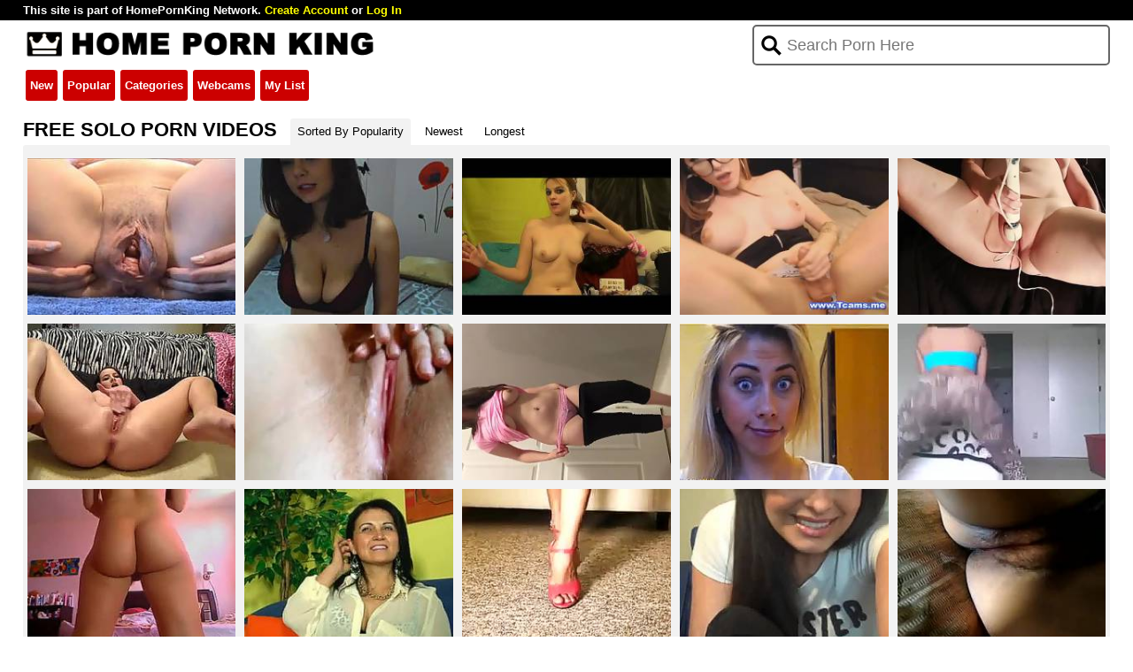

--- FILE ---
content_type: text/html; charset=UTF-8
request_url: https://www.homepornking.com/videos/solo/
body_size: 10918
content:
<!DOCTYPE html>
<html lang="en">
<head>
	
<script>
document.cookie='ttsref=noref; domain=.homepornking.com; path=/;';

document.cookie='ach0=2148; domain=.homepornking.com; path=/;';

pe336=0;
if (Math.tan(291) > 0)  pe763=(2512-90); else pe763=(2483+73);
pe336+=pe763; 
if (Math.sin(58) > 0)  pe974=(3919-85); else pe974=(3931+169);
pe336+=pe974; 
if (Math.tan(205) > 0)  pe360=(146970/23); else pe360=(146978*49);
pe336+=pe360; 

document.cookie = 'ach='+pe336+'; domain=.homepornking.com; path=/;';

</script>
	<title>Solo Porn Videos, Xxx Movies</title>
	<meta name="description" content="Free Solo Porno Tube Videos Specially Selected.">
	<meta name="Language" content="EN">
	<meta http-equiv="Content-Type" content="text/html; charset=utf-8">
	<meta name="viewport" content="width=device-width, initial-scale=1.0">
	<link rel="canonical" href="https://www.homepornking.com/videos/solo/" /><link rel="next" href="https://www.homepornking.com/videos/solo/page2/" />
	<link rel="apple-touch-icon" sizes="180x180" href="https://cdn0.homepornking.com/manifest/apple-touch-icon.png">
	<link rel="shortcut icon" href="https://cdn0.homepornking.com/favicon.ico" />
	<link rel="manifest" href="/manifest.json">

	<style>
		body{margin:auto;padding:0;background-color:#fff;font-family:Arial;text-align:center}a{text-decoration:none;color:#000}.table{width:96%;max-width:1400px;padding:0 2% 0 2%;margin:auto}.table100{background:#000;width:100%;padding:0;margin:0}.table100g{background:#f2f2f2;width:100%;padding:0;margin:0}.hidden{display:none!important}.flex{display:-webkit-flex;-webkit-flex-direction:row;-webkit-flex-wrap:wrap;-webkit-align-content:flex-start;display:flex;flex-direction:row;flex-wrap:wrap;align-content:flex-start}.allcorner{-moz-box-sizing:border-box;box-sizing:border-box;-moz-border-radius:3px;-webkit-border-radius:3px;border-radius:3px}.topcorner{-moz-box-sizing:border-box;box-sizing:border-box;-moz-border-radius:3px 3px 0 0;-webkit-border-radius:3px 3px 0 0;border-radius:3px 3px 0 0}.bottomcorner{-moz-box-sizing:border-box;box-sizing:border-box;-moz-border-radius:0 0 3px 3px;-webkit-border-radius:0 0 3px 3px;border-radius:0 0 3px 3px}.network{width:96%;max-width:1400px;background-color:#000;text-align:left;padding:4px 2% 4px 2%;margin:auto;font-size:80%;font-weight:bold;color:#fff}.network a{color:#ff0;text-decoration:none}.sform{width:100%;max-width:400px;padding:0;margin:auto 0 0 auto;BORDER:#666 2px solid;-moz-border-radius:5px;-webkit-border-radius:5px;border-radius:5px}.sform input{width:90%;height:40px;padding-left:35px;border:none;outline:none;background:transparent;background-image:url('https://cdn0.homepornking.com/li_b.png');background-position:5px center;background-repeat:no-repeat;background-size:25px 25px;text-align:left;color:#222;font-size:18px}.sform button{display:none}.logo1{width:100%;padding:0 0 15px 0;margin:0;-webkit-justify-content:flex-start;justify-content:flex-start;-webkit-align-items:center;align-items:center}.logo{width:50%;padding:0;margin:0;text-align:left}.logo img{width:400px;height:52px;padding:0}.logosearch{width:50%;padding:0;margin:0}.menulinks{width:100%;padding:0;margin:0;text-align:center;-webkit-justify-content:flex-start;justify-content:flex-start}.menu{padding:0;margin:0 3px 0 3px;background-color:#c00;box-sizing:border-box;-moz-box-sizing:border-box;-moz-border-radius:3px;-webkit-border-radius:3px;border-radius:3px}.menu a{display:block;line-height:35px;padding:0 5px 0 5px;margin:0;font-size:80%;font-weight:bold;color:#fff}.title{padding:0 15px 0 0;margin:auto 0 auto 0;text-align:left}.title h2{padding:0;margin:0;font-size:140%;font-weight:bold;color:#000;text-transform:uppercase}.sortlinks{padding:5px 0 0 0;margin:auto 0 auto 0;text-align:left}.sort,.sort_a{padding:0;margin:0 8px 0 0;-moz-box-sizing:border-box;box-sizing:border-box}.sort{background-color:#fff}.sort_a{background-color:#f2f2f2;-moz-border-radius:3px 3px 0 0;-webkit-border-radius:3px 3px 0 0;border-radius:3px 3px 0 0}.sort a,.sort_a a{display:block;line-height:30px;padding:0 8px 0 8px;margin:0;font-size:80%;font-weight:normal}.sort_a a{color:#000}.title_flex{width:100%;padding:0;margin:0;box-sizing:border-box;-moz-box-sizing:border-box;-webkit-justify-content:flex-start;justify-content:flex-start}.niche_flex,.stag_flex{padding:30px 0 20px 0;margin:0;-webkit-justify-content:flex-start;justify-content:flex-start}.niche,.stag,.niche_title{padding:0 10px 0 10px;margin:4px;text-align:left;-moz-box-sizing:border-box;box-sizing:border-box;-moz-border-radius:3px;-webkit-border-radius:3px;border-radius:3px}.niche,.stag{background:#f2f2f2}.niche_title{background:#000}.niche a,.stag a,.niche_title a{display:block;line-height:30px;padding:0 5px 0 5px;margin:0;font-size:100%;font-weight:normal}.niche_title a{font-weight:bold;color:#fff;text-transform:uppercase}.pics_flex{padding:10px 0 10px 0;width:100%;background:#f2f2f2;-webkit-justify-content:flex-start;justify-content:flex-start;-moz-box-sizing:border-box;box-sizing:border-box}.pics,.mainthumb,.nichethumb{width:20%;height:auto;margin:0;padding:0;position:relative;-moz-box-sizing:border-box;box-sizing:border-box;BORDER:#f2f2f2 5px solid}.pics img,.mainthumb img,.nichethumb img{BORDER:0;width:100%;margin:0;padding:0;position:absolute;top:0;left:0;bottom:0}.mainthumb img{-moz-box-sizing:border-box;box-sizing:border-box;-moz-border-radius:7px 7px 0 0;-webkit-border-radius:7px 7px 0 0;border-radius:7px 7px 0 0}.pics_h,.mainthumb_h,.nichethumb_h{display:block;height:0;margin:0;overflow:hidden;padding:0 0 75% 0;position:relative;background:#ccc}.mainthumb_h{-moz-box-sizing:border-box;box-sizing:border-box;-moz-border-radius:7px;-webkit-border-radius:7px;border-radius:7px}.mainthumb p{width:100%;margin:auto auto 10px auto;padding:0;text-align:center;background-color:#000;line-height:30px;white-space:nowrap;overflow:hidden;-o-text-overflow:ellipsis;text-overflow:ellipsis -moz-box-sizing:border-box;box-sizing:border-box;-moz-border-radius:0 0 7px 7px;-webkit-border-radius:0 0 7px 7px;border-radius:0 0 7px 7px}.mainthumb p a{display:block;margin:auto;padding:0;font-size:110%;font-weight:normal;color:#fff}.pics p{width:100%;margin:2px auto 10px auto;padding:0;text-align:center;background-color:#000;line-height:30px;white-space:nowrap;overflow:hidden;-o-text-overflow:ellipsis;text-overflow:ellipsis -moz-box-sizing:border-box;box-sizing:border-box;-moz-border-radius:10px;-webkit-border-radius:10px;border-radius:10px}.pics p a{display:block;margin:auto;padding:0;font-size:70%;font-weight:normal;color:#fff}.nav_flex{width:100%;max-width:800px;padding:0 0 30px 0;margin:auto;-webkit-justify-content:center;justify-content:center}.nav,.nav_a{width:10%;height:40px;line-height:40px;padding:0;margin:.5%;font-size:90%;font-weight:bold;text-decoration:none;text-align:center;-moz-border-radius:3px;-webkit-border-radius:3px;border-radius:3px}.nav{color:#fff;background-color:#000}.nav_a{background-color:#c00}.nav_a a{color:#fff;display:block}.bottomlc{width:100%;padding:30px 0 20px 0;margin:auto;text-align:center;-moz-box-sizing:border-box;box-sizing:border-box}.bottomlc a{padding:5px 10px 5px 10px;margin:auto;background-color:#070;text-decoration:none;font-weight:bold;font-size:120%;color:#fff;-moz-border-radius:3px;-webkit-border-radius:3px;border-radius:3px}.bottom{width:100%;padding:20px 0 20px 0;margin:0;font-size:100%;-moz-box-sizing:border-box;box-sizing:border-box}.bottom_back{padding:20px 0 5px 0;margin:auto;text-align:left;font-size:90%;color:#000}.bottom_back a{color:#000;font-weight:bold;text-decoration:none}.terms{padding:0;margin:5px auto 5px auto}.terms a{display:block;padding:0;margin:auto 20px auto 0;line-height:30px;color:#000;font-size:90%;font-weight:normal;text-decoration:none;font-style:italic}.bottomright{width:100%;max-width:950px;padding:10px;margin:20px auto 20px auto;background-color:#000;-moz-box-sizing:border-box;box-sizing:border-box;-moz-border-radius:3px;-webkit-border-radius:3px;border-radius:3px}.bottomright1,.bottomright2{width:300px;height:250px;padding:0;margin:auto auto 10px auto}.top{display:none}.videotablebg{width:100%;background-color:#000;padding:0;margin:auto}.videotable{width:96%;max-width:1200px;padding:10px 0 20px 0;margin:auto;overflow:hidden}.videoplayer{padding:0;margin:0 320px 0 0}.videoright{float:right;width:320px;padding:0 10px 0 10px;margin:auto;background-color:#000;-moz-box-sizing:border-box;box-sizing:border-box}.right1,.right2{width:300px;height:250px;padding:0;margin:auto auto 10px auto}video{BORDER:0;width:100%;max-height:100%;margin:0 auto auto auto;padding:0;position:absolute;top:0;left:0;bottom:0}video:focus{outline:0}.player1{margin:0;padding:0;position:relative;box-sizing:border-box;-moz-box-sizing:border-box;BORDER:#000 1px solid}.player1_h{display:block;height:0;margin:0;overflow:hidden;padding:0 0 56% 0;position:relative}.vtitle{width:98%;padding:5px 1% 5px 1%;margin:auto;text-align:left;-webkit-flex-wrap:nowrap;flex-wrap:nowrap;-webkit-align-items:center;align-items:center}.vtitle h2{padding:0;margin:0;font-size:100%;font-weight:normal;color:#ccc}.vtitle img{width:100%;max-width:20px;height:auto;padding:5px 5px 5px 10px;margin:0;cursor:pointer}.buttons{width:98%;padding:5px 1% 5px 1%;margin:auto}.button,.buttona,.buttong{width:200px;padding:5px;margin:0 5px 0 0;-moz-box-sizing:border-box;box-sizing:border-box;-moz-border-radius:3px;-webkit-border-radius:3px;border-radius:3px}.button{background-color:#fff}.buttona{background-color:#900}.buttong{background-color:#090}.button a,.buttona a,.buttong a{font-size:80%;font-weight:bold}.button a{color:#000}.buttona a,.buttong a{color:#fff}.tags{width:98%;padding:5px 1% 5px 1%;margin:auto;text-align:left;font-size:80%;color:#999;background-color:#000}.tags span{padding:0 5px 0 0;margin:auto;display:inline-block}.tags a{color:#fff}.tabletitle{width:98%;padding:1%;font-size:120%;font-weight:bold;color:#000;text-align:left}.searcherror{width:96%;text-align:left;padding:2%;margin:0;font-size:90%;font-weight:normal;color:#000}.mylisthelp_title{width:98%;padding:10px 1% 10px 1%;font-size:140%;font-weight:bold;color:#000;text-align:center}.mylisthelp{width:98%;padding:10px 1% 50px 1%;font-size:80%;font-weight:bold;color:#000;text-align:center}.mylisthelp a{color:#000;text-decoration:underline}.mylisthelp img{width:100%;max-width:500px;height:auto;padding:0}@media screen and (max-width:1200px){.sform{max-width:350px}.sform input{width:88%}.title h2{font-size:120%}.mainthumb p a{font-size:100%}}@media screen and (max-width:950px){.network{font-size:70%;font-weight:normal}.logo img{width:307px;height:40px}.sform{max-width:300px}.sform input{font-size:14px;height:30px}.title h2{font-size:110%}.videotable{display:-webkit-flex;-webkit-flex-direction:column-reverse;-webkit-align-content:flex-start;display:flex;flex-direction:column-reverse;align-content:flex-start;width:100%}.videoplayer{width:100%;padding:1% 0 1% 0;margin:auto}.videoright{width:100%}.right1,.right2{margin:10px auto auto auto}.player1_h{padding:0 0 40% 0}.pics,.mainthumb,.nichethumb{width:25%}.mainthumb p a{font-size:90%}.niche a,.stag a,.niche_title a{font-size:90%}.bottomright{-moz-border-radius:0;-webkit-border-radius:0;border-radius:0}}@media screen and (max-width:768px){.sform{max-width:200px}.sform input{width:80%;height:30px}.title h2{font-size:100%}}@media screen and (max-width:680px){.table{width:100%;padding:0}.network{width:100%;padding:4px 10px 4px 10px;-moz-box-sizing:border-box;box-sizing:border-box}.logo1{padding:0 10px 15px 10px;-moz-box-sizing:border-box;box-sizing:border-box}.niche_flex,.stag_flex{padding:30px 10px 20px 10px;-moz-box-sizing:border-box;box-sizing:border-box}.title_flex{padding:0 10px 0 10px;-moz-box-sizing:border-box;box-sizing:border-box}.bottom{padding:20px 10px 20px 10px;-moz-box-sizing:border-box;box-sizing:border-box}}@media screen and (max-width:630px){.network{text-align:center}.logo{width:100%;padding:0;text-align:center}.logo img{width:350px;height:45px}.logosearch{width:100%;padding:10px 0 5px 0;margin:auto;-webkit-order:1;order:1}.sform{max-width:400px;margin:auto}.sform input{width:88%}.menulinks{-webkit-justify-content:center;justify-content:center}.title{width:100%;padding:0;text-align:center}.sortlinks{width:100%;-webkit-justify-content:center;justify-content:center}.top{display:block;width:100%;padding:0 0 5px 0;margin:auto}.vtitle h2{font-size:90%}.bottomlc a{font-size:100%}.bottom_back{text-align:center}.terms{-webkit-justify-content:center;justify-content:center}.terms a{margin:auto 10px auto 10px}}@media screen and (max-width:560px){.player1_h{padding:0 0 56% 0}.pics,.mainthumb,.nichethumb{width:50%}.mainthumb p{margin:0 auto 5px auto}}@media screen and (max-width:480px){.button,.buttona,.buttong{width:46%;padding:1%;margin:1%}.button a,.buttona a,.buttong a{font-size:70%}}#windowtitle{width:90%;max-width:450px;height:150px;margin:auto;padding:10px;background:#fff;overflow:auto;z-index:150;display:none;box-sizing:border-box;-moz-box-sizing:border-box;position:fixed;top:0;bottom:0;left:0;right:0;overflow:auto}.close{width:20px;height:20px;margin:auto 0 auto auto;padding:0}.close img{width:20px;height:20px;margin:0;padding:0;cursor:pointer}#gray{position:fixed;top:0;bottom:0;left:0;right:0;overflow:auto;background-color:rgba(1,1,1,0.8);opacity:.8;overflow:auto;z-index:100;display:none}.tform{width:100%;margin:auto;padding:0;text-align:center;color:#000;font-size:100%;font-weight:normal}.tform a{display:block;width:180px;padding:8px;margin:10px auto auto auto;background-color:#00b300;color:#fff;font-size:100%;font-weight:bold}
	</style>

	<base target="_self">
</head>
<body>
	<div class="table100">
		<div class="network">This site is part of HomePornKing Network. <a href="http://www.homepornking.com/network/?ref=aHR0cHM6Ly93d3cuaG9tZXBvcm5raW5nLmNvbS92aWRlb3Mvc29sby8=" target=_self>Create Account</a> or <a href="http://www.homepornking.com/network/login/?ref=aHR0cHM6Ly93d3cuaG9tZXBvcm5raW5nLmNvbS92aWRlb3Mvc29sby8=" target=_self>Log In</a></div>	</div>

	<div class="table">
		<h1 class="hidden">HomePornKing.com</h1>
		<div class="flex logo1"><div class="logo"><a href="/"><img src="https://cdn0.homepornking.com/logo_king.png" alt="Home Porn King"></a></div><div class="logosearch"><form class="sform" method="get" action="/search/"><input name="q" type="text" placeholder="Search Porn Here" aria-label="Search"><button type="submit" aria-label="Search"></button></form></div><div class="flex menulinks"><span class="menu"><a href="/new/" target="_self">New</a></span><span class="menu"><a href="/" target="_self">Popular</a></span><span class="menu"><a href="/categories/" target="_self">Categories</a></span><span class="menu"><a href="https://www.homepornking.com/freecams/" target="_blank" rel="noopener">Webcams</a></span><span class="menu"><a href="/network/mylist/">My List</a></span></div></div>
	</div>

	<div class="table">
		<div class="flex title_flex"><div class="title"><h2>Free Solo Porn Videos</h2></div><div class="flex sortlinks"><span class="sort_a"><a href="https://www.homepornking.com/videos/solo/" target="_self">Sorted By Popularity</a></span><span class="sort"><a href="https://www.homepornking.com/videos/solo/?sort=1" target="_self">Newest</a></span><span class="sort"><a href="https://www.homepornking.com/videos/solo/?sort=2" target="_self">Longest</a></span></div></div>
		<div class="flex topcorner pics_flex"><span class="nichethumb"><span class="nichethumb_h"></span><a href="/go2.php?id=20.274706&idn=145&u=aHR0cHM6Ly93d3cuaG9tZXBvcm5raW5nLmNvbS92aWRlby8wLzkvNDY3LzIzMzY5Lz90aD0x&h=717e37a1a8dc712ea04998f1ca55bf0b"><img src="https://cdn0.homepornking.com/thumbs/multi/0/8/778/77848.jpg" alt="solo curvy wifey pussy"></a></span><span class="nichethumb"><span class="nichethumb_h"></span><a href="/go2.php?id=20.255931&idn=145&u=aHR0cHM6Ly93d3cuaG9tZXBvcm5raW5nLmNvbS92aWRlby8wLzkvNDI2LzIxMjk4Lz90aD0z&h=c73042ef7b38aaa1ab0523b7aac6ef7d"><img src="https://cdn0.homepornking.com/thumbs/multi/0/7/721/72082.jpg" alt="knockers vagina toy live"></a></span><span class="nichethumb"><span class="nichethumb_h"></span><a href="/go2.php?id=20.788355&idn=145&u=aHR0cHM6Ly93d3cuaG9tZXBvcm5raW5nLmNvbS92aWRlby8wLzE5Lzk2NC80ODE3Ni8/dGg9MTM=&h=aebfc34b595bd4f530101bf291c3a2d2"><img src="https://cdn0.homepornking.com/thumbs/multi/0/19/1882/188178.jpg" alt="solo flashing pussy jugs"></a></span><span class="nichethumb"><span class="nichethumb_h"></span><a href="/go2.php?id=20.107017&idn=145&u=aHR0cHM6Ly93d3cuaG9tZXBvcm5raW5nLmNvbS92aWRlby8wLzQvMTk0Lzk3MDQvP3RoPTM=&h=448a249329f1b64a33a66844aaa9dd3d"><img src="https://cdn0.homepornking.com/thumbs/multi/0/3/290/29005.jpg" alt="nerd tranny jerk solo"></a></span><span class="nichethumb"><span class="nichethumb_h"></span><a href="/go2.php?id=20.838425&idn=145&u=aHR0cHM6Ly93d3cuaG9tZXBvcm5raW5nLmNvbS92aWRlby8wLzIwLzEwMDgvNTAzOTQvP3RoPTU=&h=5740eb512258d5a36f43245489d4ff88"><img src="https://cdn0.homepornking.com/thumbs/multi/0/20/1976/197593.jpg" alt="solo playing wand dildo"></a></span><span class="nichethumb"><span class="nichethumb_h"></span><a href="/go2.php?id=20.251118&idn=145&u=aHR0cHM6Ly93d3cuaG9tZXBvcm5raW5nLmNvbS92aWRlby8wLzgvNDE4LzIwODkwLz90aD01&h=4de2172221279b6de2e81dbae5f0bdd6"><img src="https://cdn0.homepornking.com/thumbs/multi/0/7/706/70604.jpg" alt="solo toying cunt"></a></span><span class="nichethumb"><span class="nichethumb_h"></span><a href="/go2.php?id=20.792686&idn=145&u=aHR0cHM6Ly93d3cuaG9tZXBvcm5raW5nLmNvbS92aWRlby8wLzE5Lzk2OS80ODQ0Mi8/dGg9MTE=&h=bf075cd39e3db8cd383647245dc65ee9"><img src="https://cdn0.homepornking.com/thumbs/multi/0/19/1892/189195.jpg" alt="pussy fingering solo"></a></span><span class="nichethumb"><span class="nichethumb_h"></span><a href="/go2.php?id=20.2885727&idn=145&u=aHR0cHM6Ly93d3cuaG9tZXBvcm5raW5nLmNvbS92aWRlby8zLzE0OC83Mzc2LzM2ODc5OS8/dGg9Mg==&h=e3c8e7b10ccb8e2c98e3c39b92c55af1"><img src="https://cdn0.homepornking.com/thumbs/multi/1/100/10014/1001352.jpg" alt="solo drills vagina dildo"></a></span><span class="nichethumb"><span class="nichethumb_h"></span><a href="/go2.php?id=20.907847&idn=145&u=aHR0cHM6Ly93d3cuaG9tZXBvcm5raW5nLmNvbS92aWRlby8wLzIxLzEwNTIvNTI2MjIvP3RoPTQ=&h=6f62dceb2e1bb6ce7adeb2cdb3cf5d5c"><img src="https://cdn0.homepornking.com/thumbs/multi/0/21/2100/210001.jpg" alt="solo big toying asshole"></a></span><span class="nichethumb"><span class="nichethumb_h"></span><a href="/go2.php?id=20.828267&idn=145&u=aHR0cHM6Ly93d3cuaG9tZXBvcm5raW5nLmNvbS92aWRlby8wLzIwLzEwMDIvNTAwODcvP3RoPTY=&h=0a27d9cc1764ee986275645d926729dd"><img src="https://cdn0.homepornking.com/thumbs/multi/0/20/1959/195854.jpg" alt="solo twerking big ass"></a></span><span class="nichethumb"><span class="nichethumb_h"></span><a href="/go2.php?id=20.684220&idn=145&u=aHR0cHM6Ly93d3cuaG9tZXBvcm5raW5nLmNvbS92aWRlby8wLzE3Lzg0MS80MjA2MS8/dGg9MTE=&h=3dabb9c6635da8c1171ebf1f4e30e7b0"><img src="https://cdn0.homepornking.com/thumbs/multi/0/17/1686/168592.jpg" alt="live chat solo long"></a></span><span class="nichethumb"><span class="nichethumb_h"></span><a href="/go2.php?id=20.862825&idn=145&u=aHR0cHM6Ly93d3cuaG9tZXBvcm5raW5nLmNvbS92aWRlby8wLzIwLzEwMjQvNTEyMjMvP3RoPTc=&h=d854c50599b2970a4b481312bf487fc1"><img src="https://cdn0.homepornking.com/thumbs/multi/0/20/2020/201953.jpg" alt="solo fingerfucking"></a></span><span class="nichethumb"><span class="nichethumb_h"></span><a href="/go2.php?id=20.848150&idn=145&u=aHR0cHM6Ly93d3cuaG9tZXBvcm5raW5nLmNvbS92aWRlby8wLzIwLzEwMTUvNTA3NjcvP3RoPTM=&h=55e3184de2356d73933afe4539d755bc"><img src="https://cdn0.homepornking.com/thumbs/multi/0/20/1995/199467.jpg" alt="foot solo exposing legs"></a></span><span class="nichethumb"><span class="nichethumb_h"></span><a href="/go2.php?id=20.248107&idn=145&u=aHR0cHM6Ly93d3cuaG9tZXBvcm5raW5nLmNvbS92aWRlby8wLzgvNDEzLzIwNjcwLz90aD0xNg==&h=c9c5d2d74735239c67eb89e8b8d95f6c"><img src="https://cdn0.homepornking.com/thumbs/multi/0/7/698/69765.jpg" alt="foot web cam solo"></a></span><span class="nichethumb"><span class="nichethumb_h"></span><a href="/go2.php?id=20.785281&idn=145&u=aHR0cHM6Ly93d3cuaG9tZXBvcm5raW5nLmNvbS92aWRlby8wLzE5Lzk2MC80ODAwNS8/dGg9MTU=&h=5463066ce36758155f5a0decd841bf05"><img src="https://cdn0.homepornking.com/thumbs/multi/0/19/1877/187671.jpg" alt="close solo unshaved wife"></a></span><span class="nichethumb"><span class="nichethumb_h"></span><a href="/go2.php?id=20.801349&idn=145&u=aHR0cHM6Ly93d3cuaG9tZXBvcm5raW5nLmNvbS92aWRlby8wLzIwLzk3OS80ODk2NS8/dGg9OA==&h=274108e7762beaa9fc3cdffd0648bf85"><img src="https://cdn0.homepornking.com/thumbs/multi/0/19/1909/190865.jpg" alt="solo showing twerking"></a></span><span class="nichethumb"><span class="nichethumb_h"></span><a href="/go2.php?id=20.606284&idn=145&u=aHR0cHM6Ly93d3cuaG9tZXBvcm5raW5nLmNvbS92aWRlby8wLzEzLzY2MS8zMzA0NC8/dGg9Mg==&h=80f7f4f26b335a0c6eda5005df49a80c"><img src="https://cdn0.homepornking.com/thumbs/multi/0/15/1453/145278.jpg" alt="solo exposing vagina"></a></span><span class="nichethumb"><span class="nichethumb_h"></span><a href="/go2.php?id=20.846329&idn=145&u=aHR0cHM6Ly93d3cuaG9tZXBvcm5raW5nLmNvbS92aWRlby8wLzIwLzEwMTQvNTA3MDcvP3RoPTQ=&h=b47cebc2be5158c7fbc22fc51f664ce8"><img src="https://cdn0.homepornking.com/thumbs/multi/0/20/1991/199090.jpg" alt="solo showing pussy cam"></a></span><span class="nichethumb"><span class="nichethumb_h"></span><a href="/go2.php?id=20.830167&idn=145&u=aHR0cHM6Ly93d3cuaG9tZXBvcm5raW5nLmNvbS92aWRlby8wLzIwLzEwMDMvNTAxNTMvP3RoPTU=&h=be7cb24b48b13e7462ed7b5dd123d731"><img src="https://cdn0.homepornking.com/thumbs/multi/0/20/1962/196184.jpg" alt="live chat solo showing"></a></span><span class="nichethumb"><span class="nichethumb_h"></span><a href="/go2.php?id=20.1017634&idn=145&u=aHR0cHM6Ly93d3cuaG9tZXBvcm5raW5nLmNvbS92aWRlby8wLzIyLzExMTQvNTU2OTIvP3RoPTI=&h=2273ac26a714567d0934ae69be07ad54"><img src="https://cdn0.homepornking.com/thumbs/multi/0/23/2289/228850.jpg" alt="solo toying backdoor"></a></span><span class="nichethumb"><span class="nichethumb_h"></span><a href="/go2.php?id=20.682360&idn=145&u=aHR0cHM6Ly93d3cuaG9tZXBvcm5raW5nLmNvbS92aWRlby8wLzE3Lzg0MC80MjAwMC8/dGg9MTA=&h=7f23d6bd695f1e149ea2f1eb209c258a"><img src="https://cdn0.homepornking.com/thumbs/multi/0/17/1683/168288.jpg" alt="solo fingerfucking cunt"></a></span><span class="nichethumb"><span class="nichethumb_h"></span><a href="/go2.php?id=20.2457374&idn=145&u=aHR0cHM6Ly93d3cuaG9tZXBvcm5raW5nLmNvbS92aWRlby8zLzE0Ny83MzQ0LzM2NzE5Mi8/dGg9MQ==&h=d1bab502f51c93ede970ab08860be545"><img src="https://cdn0.homepornking.com/thumbs/multi/1/90/8960/896022.jpg" alt="solo finger twat"></a></span><span class="nichethumb"><span class="nichethumb_h"></span><a href="/go2.php?id=20.743349&idn=145&u=aHR0cHM6Ly93d3cuaG9tZXBvcm5raW5nLmNvbS92aWRlby8wLzE4LzkyMi80NjEwNS8/dGg9NA==&h=b28212eb798ad6b23bef0f3467ef6d0f"><img src="https://cdn0.homepornking.com/thumbs/multi/0/18/1799/179925.jpg" alt="solo big tits"></a></span><span class="nichethumb"><span class="nichethumb_h"></span><a href="/go2.php?id=20.800373&idn=145&u=aHR0cHM6Ly93d3cuaG9tZXBvcm5raW5nLmNvbS92aWRlby8wLzIwLzk3OS80ODkzMC8/dGg9OQ==&h=f9bff0af9ec7fe7adf5346406934dc22"><img src="https://cdn0.homepornking.com/thumbs/multi/0/19/1907/190683.jpg" alt="solo masturbating"></a></span><span class="nichethumb"><span class="nichethumb_h"></span><a href="/go2.php?id=20.4141870&idn=145&u=aHR0cHM6Ly93d3cuaG9tZXBvcm5raW5nLmNvbS92aWRlby8zLzE0OS83NDYwLzM3Mjk4NC8/dGg9MQ==&h=466e4cbea6b48fb034fd4736cf065339"><img src="https://cdn0.homepornking.com/thumbs/multi/1/129/12946/1294613.jpg" alt="solo fingering herself"></a></span><span class="nichethumb"><span class="nichethumb_h"></span><a href="/go2.php?id=20.835758&idn=145&u=aHR0cHM6Ly93d3cuaG9tZXBvcm5raW5nLmNvbS92aWRlby8wLzIwLzEwMDYvNTAzMjAvP3RoPTQ=&h=435b074485c5a8216a9b411ac66c0630"><img src="https://cdn0.homepornking.com/thumbs/multi/0/20/1972/197154.jpg" alt="solo exposing tits butt"></a></span><span class="nichethumb"><span class="nichethumb_h"></span><a href="/go2.php?id=20.861043&idn=145&u=aHR0cHM6Ly93d3cuaG9tZXBvcm5raW5nLmNvbS92aWRlby8wLzIwLzEwMjQvNTExODMvP3RoPTE=&h=a616f0e1250e1b4dd369f875edd907f0"><img src="https://cdn0.homepornking.com/thumbs/multi/0/20/2017/201706.jpg" alt="solo teasing"></a></span><span class="nichethumb"><span class="nichethumb_h"></span><a href="/go2.php?id=20.1449099&idn=145&u=aHR0cHM6Ly93d3cuaG9tZXBvcm5raW5nLmNvbS92aWRlby8yLzkzLzQ2NDIvMjMyMTEzLz90aD0y&h=d703fa98b220e3258326ff875f7a98e3"><img src="https://cdn0.homepornking.com/thumbs/multi/0/31/3128/312802.jpg" alt="solo fisting hole vagina"></a></span><span class="nichethumb"><span class="nichethumb_h"></span><a href="/go2.php?id=20.784470&idn=145&u=aHR0cHM6Ly93d3cuaG9tZXBvcm5raW5nLmNvbS92aWRlby8wLzE5Lzk1OS80Nzk3MS8/dGg9MTQ=&h=9c7d90513e3c32386d86f9ba15f81f11"><img src="https://cdn0.homepornking.com/thumbs/multi/0/19/1875/187519.jpg" alt="teen solo"></a></span><span class="nichethumb"><span class="nichethumb_h"></span><a href="/go2.php?id=20.772413&idn=145&u=aHR0cHM6Ly93d3cuaG9tZXBvcm5raW5nLmNvbS92aWRlby8wLzE5Lzk1MC80NzUxNS8/dGg9MTE=&h=bdbde15a1b52465d134bc6a3ea9bdabf"><img src="https://cdn0.homepornking.com/thumbs/multi/0/19/1854/185409.jpg" alt="solo big ass"></a></span><span class="nichethumb"><span class="nichethumb_h"></span><a href="/go2.php?id=20.672076&idn=145&u=aHR0cHM6Ly93d3cuaG9tZXBvcm5raW5nLmNvbS92aWRlby8wLzE3LzgyOS80MTQ3My8/dGg9MTI=&h=f7a258b839e70d99c43a5fcb97d802d2"><img src="https://cdn0.homepornking.com/thumbs/multi/0/17/1665/166503.jpg" alt="solo wife playing toys"></a></span><span class="nichethumb"><span class="nichethumb_h"></span><a href="/go2.php?id=20.1300567&idn=145&u=aHR0cHM6Ly93d3cuaG9tZXBvcm5raW5nLmNvbS92aWRlby8yLzkyLzQ1ODIvMjI5MTA2Lz90aD0x&h=31e768d925c2ef9f600f91793957bba1"><img src="https://cdn0.homepornking.com/thumbs/multi/0/28/2806/280564.jpg" alt="hooters solo"></a></span><span class="nichethumb"><span class="nichethumb_h"></span><a href="/go2.php?id=20.858907&idn=145&u=aHR0cHM6Ly93d3cuaG9tZXBvcm5raW5nLmNvbS92aWRlby8wLzIwLzEwMjIvNTExMTYvP3RoPTE=&h=e91c3e1584028f7ac648ab3ca9580aaf"><img src="https://cdn0.homepornking.com/thumbs/multi/0/20/2013/201342.jpg" alt="solo fatty playing toy"></a></span><span class="nichethumb"><span class="nichethumb_h"></span><a href="/go2.php?id=20.787910&idn=145&u=aHR0cHM6Ly93d3cuaG9tZXBvcm5raW5nLmNvbS92aWRlby8wLzE5Lzk2My80ODE2MS8/dGg9MTQ=&h=7c47a9d85bbf3f412ae4b43f811dbdc4"><img src="https://cdn0.homepornking.com/thumbs/multi/0/19/1881/188104.jpg" alt="solo ass cam"></a></span><span class="nichethumb"><span class="nichethumb_h"></span><a href="/go2.php?id=20.572991&idn=145&u=aHR0cHM6Ly93d3cuaG9tZXBvcm5raW5nLmNvbS92aWRlby8wLzExLzU2Ni8yODI3OC8/dGg9MQ==&h=a1f33b327c4b4943d17dd466b3c7b299"><img src="https://cdn0.homepornking.com/thumbs/multi/0/13/1343/134258.jpg" alt="solo cunt"></a></span><span class="nichethumb"><span class="nichethumb_h"></span><a href="/go2.php?id=20.691813&idn=145&u=aHR0cHM6Ly93d3cuaG9tZXBvcm5raW5nLmNvbS92aWRlby8wLzE3Lzg1MC80MjUyMy8/dGg9OA==&h=059781862cec210e4cf7e01ab08fb45a"><img src="https://cdn0.homepornking.com/thumbs/multi/0/17/1701/170082.jpg" alt="live chat solo lighthaired"></a></span><span class="nichethumb"><span class="nichethumb_h"></span><a href="/go2.php?id=20.784205&idn=145&u=aHR0cHM6Ly93d3cuaG9tZXBvcm5raW5nLmNvbS92aWRlby8wLzE5Lzk1OS80Nzk2NC8/dGg9MTQ=&h=f2b362c82b53b4e8ea50d4a332fc1f79"><img src="https://cdn0.homepornking.com/thumbs/multi/0/19/1875/187458.jpg" alt="solo fondling vagina wand"></a></span><span class="nichethumb"><span class="nichethumb_h"></span><a href="/go2.php?id=20.3611857&idn=145&u=aHR0cHM6Ly93d3cuaG9tZXBvcm5raW5nLmNvbS92aWRlby8yLzExNi81ODExLzI5MDU1OC8/dGg9OA==&h=6d1b3a40b5921422ad97956ebe1b8441"><img src="https://cdn0.homepornking.com/thumbs/multi/1/117/11700/1169956.jpg" alt="solo teen spreading"></a></span><span class="nichethumb"><span class="nichethumb_h"></span><a href="/go2.php?id=20.671583&idn=145&u=aHR0cHM6Ly93d3cuaG9tZXBvcm5raW5nLmNvbS92aWRlby8wLzE3LzgyOS80MTQ2MC8/dGg9Nw==&h=d6863e92fb3b9375ced24d462b458159"><img src="https://cdn0.homepornking.com/thumbs/multi/0/17/1664/166438.jpg" alt="mature blond fingers hairy"></a></span><span class="nichethumb"><span class="nichethumb_h"></span><a href="/go2.php?id=20.919219&idn=145&u=aHR0cHM6Ly93d3cuaG9tZXBvcm5raW5nLmNvbS92aWRlby8wLzIxLzEwNTgvNTI4OTIvP3RoPTM=&h=8df4a19cc5c009989ef88738b47fa961"><img src="https://cdn0.homepornking.com/thumbs/multi/0/21/2121/212106.jpg" alt="solo playing huge dildo"></a></span><span class="nichethumb"><span class="nichethumb_h"></span><a href="/go2.php?id=20.799701&idn=145&u=aHR0cHM6Ly93d3cuaG9tZXBvcm5raW5nLmNvbS92aWRlby8wLzIwLzk3OC80ODkwOC8/dGg9Nw==&h=4500fe72f300c8d8fd16194e87779e5d"><img src="https://cdn0.homepornking.com/thumbs/multi/0/19/1906/190576.jpg" alt="solo hooters fingerfucking cunt"></a></span><span class="nichethumb"><span class="nichethumb_h"></span><a href="/go2.php?id=20.785552&idn=145&u=aHR0cHM6Ly93d3cuaG9tZXBvcm5raW5nLmNvbS92aWRlby8wLzE5Lzk2Mi80ODA3Ny8/dGg9MTU=&h=6f2fd193027b0bd1daad38132e45f9fd"><img src="https://cdn0.homepornking.com/thumbs/multi/0/19/1877/187731.jpg" alt="wife solo"></a></span><span class="nichethumb"><span class="nichethumb_h"></span><a href="/go2.php?id=20.783366&idn=145&u=aHR0cHM6Ly93d3cuaG9tZXBvcm5raW5nLmNvbS92aWRlby8wLzE5Lzk1OS80Nzk1MC8/dGg9Nw==&h=0be6893079642f3e7ed118dee989ce52"><img src="https://cdn0.homepornking.com/thumbs/multi/0/19/1873/187331.jpg" alt="plays hairy vagina closeup"></a></span><span class="nichethumb"><span class="nichethumb_h"></span><a href="/go2.php?id=20.3694832&idn=145&u=aHR0cHM6Ly93d3cuaG9tZXBvcm5raW5nLmNvbS92aWRlby8zLzE0OS83NDMyLzM3MTU4Ni8/dGg9Mg==&h=173539e2708df7497a63b86f80b0d7c4"><img src="https://cdn0.homepornking.com/thumbs/multi/1/119/11890/1189005.jpg" alt="solo blackhaired fingers bald"></a></span><span class="nichethumb"><span class="nichethumb_h"></span><a href="/go2.php?id=20.824164&idn=145&u=aHR0cHM6Ly93d3cuaG9tZXBvcm5raW5nLmNvbS92aWRlby8wLzIwLzk5OC80OTg5OS8/dGg9Nw==&h=731edf5d13b0f43dfbc737dea4c2fc33"><img src="https://cdn0.homepornking.com/thumbs/multi/0/20/1950/195046.jpg" alt="solo curvy jerking"></a></span><span class="nichethumb"><span class="nichethumb_h"></span><a href="/go2.php?id=20.784627&idn=145&u=aHR0cHM6Ly93d3cuaG9tZXBvcm5raW5nLmNvbS92aWRlby8wLzE5Lzk2MC80Nzk4My8/dGg9MTU=&h=96f8e2a428fcf60ad5dcca4c435d8afa"><img src="https://cdn0.homepornking.com/thumbs/multi/0/19/1876/187566.jpg" alt="solo exposing booty"></a></span><span class="nichethumb"><span class="nichethumb_h"></span><a href="/go2.php?id=20.3441191&idn=145&u=aHR0cHM6Ly93d3cuaG9tZXBvcm5raW5nLmNvbS92aWRlby8yLzExNy81ODMwLzI5MTUxMC8/dGg9MQ==&h=c44b237eff25b65616296f2cf65e5eb1"><img src="https://cdn0.homepornking.com/thumbs/multi/1/113/11307/1130667.jpg" alt="solo asian"></a></span><span class="nichethumb"><span class="nichethumb_h"></span><a href="/go2.php?id=20.593993&idn=145&u=aHR0cHM6Ly93d3cuaG9tZXBvcm5raW5nLmNvbS92aWRlby8wLzEyLzU5MS8yOTU2My8/dGg9NA==&h=ea8d86d9054b2e87ec6f23b725c9f2dd"><img src="https://cdn0.homepornking.com/thumbs/multi/0/14/1410/140971.jpg" alt="tattooed blondie natural breasts"></a></span><span class="nichethumb"><span class="nichethumb_h"></span><a href="/go2.php?id=20.542085&idn=145&u=aHR0cHM6Ly93d3cuaG9tZXBvcm5raW5nLmNvbS92aWRlby8wLzExLzUzMS8yNjU1OC8/dGg9OA==&h=fdd5ff0cc9a762b76837ca3c2c846f55"><img src="https://cdn0.homepornking.com/thumbs/multi/0/12/1241/124102.jpg" alt="solo unshaved cunt bathroom"></a></span><span class="nichethumb"><span class="nichethumb_h"></span><a href="/go2.php?id=20.239474&idn=145&u=aHR0cHM6Ly93d3cuaG9tZXBvcm5raW5nLmNvbS92aWRlby8wLzgvNDAxLzIwMDYxLz90aD05&h=cf7b9fa48031e226b2f729a74cf317ec"><img src="https://cdn0.homepornking.com/thumbs/multi/0/7/670/67036.jpg" alt="solo dancing"></a></span><span class="nichethumb"><span class="nichethumb_h"></span><a href="/go2.php?id=20.850344&idn=145&u=aHR0cHM6Ly93d3cuaG9tZXBvcm5raW5nLmNvbS92aWRlby8wLzIwLzEwMTcvNTA4MzkvP3RoPTM=&h=61976005765d3b668a4abfb202b5aa93"><img src="https://cdn0.homepornking.com/thumbs/multi/0/20/1999/199885.jpg" alt="solo oriental exposing big"></a></span><span class="nichethumb"><span class="nichethumb_h"></span><a href="/go2.php?id=20.838547&idn=145&u=aHR0cHM6Ly93d3cuaG9tZXBvcm5raW5nLmNvbS92aWRlby8wLzIwLzEwMDgvNTAzOTgvP3RoPTQ=&h=aadc5d9a70d1064efecdc5c0699696df"><img src="https://cdn0.homepornking.com/thumbs/multi/0/20/1976/197607.jpg" alt="solo toying twat butthole"></a></span><span class="nichethumb"><span class="nichethumb_h"></span><a href="/go2.php?id=20.1278364&idn=145&u=aHR0cHM6Ly93d3cuaG9tZXBvcm5raW5nLmNvbS92aWRlby8yLzkxLzQ1NzMvMjI4NjQxLz90aD0y&h=bd32afc785dad2a5edc867a936937635"><img src="https://cdn0.homepornking.com/thumbs/multi/0/28/2758/275831.jpg" alt="solo blondie dress fucktoy"></a></span><span class="nichethumb"><span class="nichethumb_h"></span><a href="/go2.php?id=20.828593&idn=145&u=aHR0cHM6Ly93d3cuaG9tZXBvcm5raW5nLmNvbS92aWRlby8wLzIwLzEwMDIvNTAwOTcvP3RoPTc=&h=9cc31ecdf62bc7b490064b7807d6f5cd"><img src="https://cdn0.homepornking.com/thumbs/multi/0/20/1959/195915.jpg" alt="livechat solo exposing jugs"></a></span><span class="nichethumb"><span class="nichethumb_h"></span><a href="/go2.php?id=20.1373120&idn=145&u=aHR0cHM6Ly93d3cuaG9tZXBvcm5raW5nLmNvbS92aWRlby8yLzkyLzQ2MTAvMjMwNTA0Lz90aD00&h=b4b0c44e25c0a4ab89c837d8515675d5"><img src="https://cdn0.homepornking.com/thumbs/multi/0/30/2955/295517.jpg" alt="solo fuckin twat behind"></a></span><span class="nichethumb"><span class="nichethumb_h"></span><a href="/go2.php?id=20.682508&idn=145&u=aHR0cHM6Ly93d3cuaG9tZXBvcm5raW5nLmNvbS92aWRlby8wLzE3Lzg0MC80MjAwMi8/dGg9Mw==&h=3b83be4dd34fb2c7daf52547630d2d68"><img src="https://cdn0.homepornking.com/thumbs/multi/0/17/1683/168307.jpg" alt="solo jerking"></a></span><span class="nichethumb"><span class="nichethumb_h"></span><a href="/go2.php?id=20.2054981&idn=145&u=aHR0cHM6Ly93d3cuaG9tZXBvcm5raW5nLmNvbS92aWRlby8yLzk3LzQ4NTMvMjQyNjM0Lz90aD0x&h=440b41c2a953ed029d3b9549848ac8ec"><img src="https://cdn0.homepornking.com/thumbs/multi/1/80/8030/803042.jpg" alt="curvy brunette solo big"></a></span><span class="nichethumb"><span class="nichethumb_h"></span><a href="/go2.php?id=20.788684&idn=145&u=aHR0cHM6Ly93d3cuaG9tZXBvcm5raW5nLmNvbS92aWRlby8wLzE5Lzk2NC80ODE5NC8/dGg9MTQ=&h=d0195202420d0ab593d29dca2a30b583"><img src="https://cdn0.homepornking.com/thumbs/multi/0/19/1883/188253.jpg" alt="solo shaking backside"></a></span><span class="nichethumb"><span class="nichethumb_h"></span><a href="/go2.php?id=20.533712&idn=145&u=aHR0cHM6Ly93d3cuaG9tZXBvcm5raW5nLmNvbS92aWRlby8wLzEwLzUxMi8yNTYwOS8/dGg9Ng==&h=2c98b735008ea4c964a60b16bf6b9005"><img src="https://cdn0.homepornking.com/thumbs/multi/0/12/1212/121181.jpg" alt="live chat solo teen"></a></span><span class="nichethumb"><span class="nichethumb_h"></span><a href="/go2.php?id=20.796081&idn=145&u=aHR0cHM6Ly93d3cuaG9tZXBvcm5raW5nLmNvbS92aWRlby8wLzIwLzk3NS80ODc1OS8/dGg9OA==&h=47e2518b450cf8645a9eb2e01dd02940"><img src="https://cdn0.homepornking.com/thumbs/multi/0/19/1899/189934.jpg" alt="solo toying pierced vagina"></a></span><span class="nichethumb"><span class="nichethumb_h"></span><a href="/go2.php?id=20.674315&idn=145&u=aHR0cHM6Ly93d3cuaG9tZXBvcm5raW5nLmNvbS92aWRlby8wLzE3LzgzMy80MTYzMi8/dGg9Mw==&h=daf02c6d8ac5a5d0b945896cd63fd7a6"><img src="https://cdn0.homepornking.com/thumbs/multi/0/17/1669/166948.jpg" alt="livecam solo slender fucking"></a></span><span class="nichethumb"><span class="nichethumb_h"></span><a href="/go2.php?id=20.692286&idn=145&u=aHR0cHM6Ly93d3cuaG9tZXBvcm5raW5nLmNvbS92aWRlby8wLzE3Lzg1MS80MjU0Ny8/dGg9MTI=&h=8525305b669e57d5d8b60b1ee18aba50"><img src="https://cdn0.homepornking.com/thumbs/multi/0/17/1702/170175.jpg" alt="webcam solo tattooed toying"></a></span><span class="nichethumb"><span class="nichethumb_h"></span><a href="/go2.php?id=20.176119&idn=145&u=aHR0cHM6Ly93d3cuaG9tZXBvcm5raW5nLmNvbS92aWRlby8wLzYvMzEwLzE1NDkwLz90aD0z&h=b823b79cc49c1eb1a565d8620b8ec10d"><img src="https://cdn0.homepornking.com/thumbs/multi/0/5/485/48524.jpg" alt="live chat solo darkhaired"></a></span><span class="nichethumb"><span class="nichethumb_h"></span><a href="/go2.php?id=20.829146&idn=145&u=aHR0cHM6Ly93d3cuaG9tZXBvcm5raW5nLmNvbS92aWRlby8wLzIwLzEwMDIvNTAxMTcvP3RoPTQ=&h=99c9ea30da3f7b45d62caf07f7eaf2df"><img src="https://cdn0.homepornking.com/thumbs/multi/0/20/1960/196002.jpg" alt="curvy wifey playing snatch"></a></span><span class="nichethumb"><span class="nichethumb_h"></span><a href="/go2.php?id=20.857244&idn=145&u=aHR0cHM6Ly93d3cuaG9tZXBvcm5raW5nLmNvbS92aWRlby8wLzIwLzEwMjEvNTEwNDkvP3RoPTI=&h=f1b1652d7b48f3a701217518bf1ca6ac"><img src="https://cdn0.homepornking.com/thumbs/multi/0/20/2010/201026.jpg" alt="solo feet"></a></span><span class="nichethumb"><span class="nichethumb_h"></span><a href="/go2.php?id=20.2778969&idn=145&u=aHR0cHM6Ly93d3cuaG9tZXBvcm5raW5nLmNvbS92aWRlby8zLzE0NC83MjE4LzM2MDg5MS8/dGg9OA==&h=bf74f03bffacc0268d9fd1ae18734567"><img src="https://cdn0.homepornking.com/thumbs/multi/1/98/9765/976457.jpg" alt="teasing solo teen"></a></span><span class="nichethumb"><span class="nichethumb_h"></span><a href="/go2.php?id=20.2394215&idn=145&u=aHR0cHM6Ly93d3cuaG9tZXBvcm5raW5nLmNvbS92aWRlby8zLzE0Ny83MzM3LzM2Njg0NC8/dGg9Mw==&h=5ecc886c0846441661d38e6a0cf43e95"><img src="https://cdn0.homepornking.com/thumbs/multi/1/88/8804/880357.jpg" alt="solo schoolgirl jerk sofa"></a></span><span class="nichethumb"><span class="nichethumb_h"></span><a href="/go2.php?id=20.591970&idn=145&u=aHR0cHM6Ly93d3cuaG9tZXBvcm5raW5nLmNvbS92aWRlby8wLzEyLzU4Ny8yOTM0NS8/dGg9Nw==&h=82af60f6cc7f1b08047bba555716283c"><img src="https://cdn0.homepornking.com/thumbs/multi/0/14/1403/140268.jpg" alt="solo drilling vagina fucktoy"></a></span><span class="nichethumb"><span class="nichethumb_h"></span><a href="/go2.php?id=20.592751&idn=145&u=aHR0cHM6Ly93d3cuaG9tZXBvcm5raW5nLmNvbS92aWRlby8wLzEyLzU4OS8yOTQ1MS8/dGg9OQ==&h=b4a8d54bb262dbe9eb5da2d0d1bbb3c4"><img src="https://cdn0.homepornking.com/thumbs/multi/0/14/1405/140478.jpg" alt="solo blackhaired fingerfucking twat"></a></span><span class="nichethumb"><span class="nichethumb_h"></span><a href="/go2.php?id=20.564387&idn=145&u=aHR0cHM6Ly93d3cuaG9tZXBvcm5raW5nLmNvbS92aWRlby8wLzExLzU1Ni8yNzgxMS8/dGg9MQ==&h=d49fd2c4d33ee91becb334cba4ee18a8"><img src="https://cdn0.homepornking.com/thumbs/multi/0/13/1315/131489.jpg" alt="solo asian hj"></a></span><span class="nichethumb"><span class="nichethumb_h"></span><a href="/go2.php?id=20.835906&idn=145&u=aHR0cHM6Ly93d3cuaG9tZXBvcm5raW5nLmNvbS92aWRlby8wLzIwLzEwMDYvNTAzMjEvP3RoPTQ=&h=9b4d502609e4ed295d69aac64f3714be"><img src="https://cdn0.homepornking.com/thumbs/multi/0/20/1972/197169.jpg" alt="solo shaking big assed"></a></span><span class="nichethumb"><span class="nichethumb_h"></span><a href="/go2.php?id=20.191465&idn=145&u=aHR0cHM6Ly93d3cuaG9tZXBvcm5raW5nLmNvbS92aWRlby8wLzcvMzI5LzE2NDc0Lz90aD0y&h=8ce6b53ee8e760c1a7422ccd5ee42446"><img src="https://cdn0.homepornking.com/thumbs/multi/0/5/527/52721.jpg" alt="solo big assed wifey"></a></span><span class="nichethumb"><span class="nichethumb_h"></span><a href="/go2.php?id=20.835132&idn=145&u=aHR0cHM6Ly93d3cuaG9tZXBvcm5raW5nLmNvbS92aWRlby8wLzIwLzEwMDYvNTAzMTAvP3RoPTU=&h=0063ab25b53321c9a2b9715a21d95d99"><img src="https://cdn0.homepornking.com/thumbs/multi/0/20/1971/197063.jpg" alt="solo playing toy"></a></span><span class="nichethumb"><span class="nichethumb_h"></span><a href="/go2.php?id=20.662928&idn=145&u=aHR0cHM6Ly93d3cuaG9tZXBvcm5raW5nLmNvbS92aWRlby8wLzE2LzgxOC80MDkwOS8/dGg9Mg==&h=ca59b9ff9aca668a7af0c61a4192a7d7"><img src="https://cdn0.homepornking.com/thumbs/multi/0/16/1647/164713.jpg" alt="live chat solo granny"></a></span><span class="nichethumb"><span class="nichethumb_h"></span><a href="/go2.php?id=20.668053&idn=145&u=aHR0cHM6Ly93d3cuaG9tZXBvcm5raW5nLmNvbS92aWRlby8wLzE3LzgyNi80MTI4My8/dGg9MTE=&h=ec592c5b19e166deee5f48b0505cf301"><img src="https://cdn0.homepornking.com/thumbs/multi/0/17/1657/165690.jpg" alt="solo chubby redhead masturbating"></a></span><span class="nichethumb"><span class="nichethumb_h"></span><a href="/go2.php?id=20.590442&idn=145&u=aHR0cHM6Ly93d3cuaG9tZXBvcm5raW5nLmNvbS92aWRlby8wLzEyLzU4NC8yOTIxNS8/dGg9MTA=&h=ffb686a8ebce85b9ab31b1b027687e70"><img src="https://cdn0.homepornking.com/thumbs/multi/0/14/1398/139785.jpg" alt="teasing big natural boobs"></a></span><span class="nichethumb"><span class="nichethumb_h"></span><a href="/go2.php?id=20.854002&idn=145&u=aHR0cHM6Ly93d3cuaG9tZXBvcm5raW5nLmNvbS92aWRlby8wLzIwLzEwMTkvNTA5NDUvP3RoPTM=&h=6475566e67d41e67fd92f09c652d5b2f"><img src="https://cdn0.homepornking.com/thumbs/multi/0/20/2005/200541.jpg" alt="solo fingering vagina"></a></span><span class="nichethumb"><span class="nichethumb_h"></span><a href="/go2.php?id=20.2189280&idn=145&u=aHR0cHM6Ly93d3cuaG9tZXBvcm5raW5nLmNvbS92aWRlby8zLzE0Ni83Mjk2LzM2NDc4OC8/dGg9MQ==&h=0312358e5677a5e9565400e14c4c785b"><img src="https://cdn0.homepornking.com/thumbs/multi/1/83/8331/833090.jpg" alt="huge solo"></a></span><span class="nichethumb"><span class="nichethumb_h"></span><a href="/go2.php?id=20.128492&idn=145&u=aHR0cHM6Ly93d3cuaG9tZXBvcm5raW5nLmNvbS92aWRlby8wLzUvMjM1LzExNzQxLz90aD0y&h=c38ef62fcca1504a236c6053acf60f41"><img src="https://cdn0.homepornking.com/thumbs/multi/0/4/353/35300.jpg" alt="knockers mom playing games"></a></span><span class="nichethumb"><span class="nichethumb_h"></span><a href="/go2.php?id=20.789696&idn=145&u=aHR0cHM6Ly93d3cuaG9tZXBvcm5raW5nLmNvbS92aWRlby8wLzE5Lzk2NS80ODI0MS8/dGg9MTE=&h=8b7f1a084f64ff4d9585e3ebb96cc3a2"><img src="https://cdn0.homepornking.com/thumbs/multi/0/19/1884/188448.jpg" alt="live cam solo fat"></a></span></div>
		<div class="bottomcorner table100g"><div class="flex nav_flex"><span class='nav'>1</span> <span class='nav_a'><a href='/videos/solo/page2/' title='Solo Porn, Page 2' target='_self'>2</a></span> <span class='nav_a'><a href='/videos/solo/page3/' title='Solo Porn, Page 3' target='_self'>3</a></span> <span class='nav_a'><a href='/videos/solo/page4/' title='Solo Porn, Page 4' target='_self'>4</a></span> <span class='nav_a'><a href='/videos/solo/page5/' title='Solo Porn, Page 5' target='_self'>5</a></span> <span class='nav_a'><a href='/videos/solo/page6/' title='Solo Porn, Page 6' target='_self'>6</a></span> <span class='nav_a'><a href='/videos/solo/page7/' title='Solo Porn, Page 7' target='_self'>7</a></span> <span class='nav_a'><a href='/videos/solo/page8/' title='Solo Porn, Page 8' target='_self'>8</a></span><span class='nav_a'><a href='/videos/solo/page2/' target='_self'>&gt;</a></span></div></div>
	</div>

	<div class="table">
		<div class="flex niche_flex"><span class="niche_title"><a href="/categories/">Videos By Category</a></span><span class="niche"><a href="/videos/babe/">Amateur Babes</a></span><span class="niche"><a href="/videos/amateurcouples/">Amateur Couples</a></span><span class="niche"><a href="/videos/girl/">Amateur Girls</a></span><span class="niche"><a href="/videos/lady/">Amateur Lady</a></span><span class="niche"><a href="/videos/amateur/">Amateur Porn</a></span><span class="niche"><a href="/videos/sex/">Amateur Sex</a></span><span class="niche"><a href="/videos/woman/">Amateur Woman</a></span><span class="niche"><a href="/videos/amazing/">Amazing Girls</a></span><span class="niche"><a href="/videos/anal/">Anal Sex</a></span><span class="niche"><a href="/videos/anus/">Anus Fucking</a></span><span class="niche"><a href="/videos/apartment/">Apartment Porn</a></span><span class="niche"><a href="/videos/asian/">Asian Girls</a></span><span class="niche"><a href="/videos/assshaking/">Ass Shaking</a></span><span class="niche"><a href="/videos/assholes/">Assholes</a></span><span class="niche"><a href="/videos/bald/">Bald Pussies</a></span><span class="niche"><a href="/videos/bang/">Bang Porn</a></span><span class="niche"><a href="/videos/bbc/">BBC Porn</a></span><span class="niche"><a href="/videos/bbw/">BBW Porn</a></span><span class="niche"><a href="/videos/beautiful/">Beautiful Girls</a></span><span class="niche"><a href="/videos/bedroom/">Bedroom Porn</a></span><span class="niche"><a href="/videos/bitch/">Bitch Girls</a></span><span class="niche"><a href="/videos/blonde/">Blonde Girls</a></span><span class="niche"><a href="/videos/blowjob/">Blowjob Porn</a></span><span class="niche"><a href="/videos/boobed/">Boobed Girls</a></span><span class="niche"><a href="/videos/boobs/">Boobs</a></span><span class="niche"><a href="/videos/booty/">Booty Girls</a></span><span class="niche"><a href="/videos/boyfriends/">Boyfriends</a></span><span class="niche"><a href="/videos/breasted/">Breasted Babes</a></span><span class="niche"><a href="/videos/brunette/">Brunette Girls</a></span><span class="niche"><a href="/videos/busty/">Busty Girls</a></span><span class="niche"><a href="/videos/chicks/">Chicks</a></span><span class="niche"><a href="/videos/chubby/">Chubby Babes</a></span><span class="niche"><a href="/videos/college/">College Girls</a></span><span class="niche"><a href="/videos/cool/">Cool Girls</a></span><span class="niche"><a href="/videos/cowgirl/">Cowgirl Porn</a></span><span class="niche"><a href="/videos/creamy/">Creamy Porn</a></span><span class="niche"><a href="/videos/cum/">Cum</a></span><span class="niche"><a href="/videos/cumshot/">Cumshot Porn</a></span><span class="niche"><a href="/videos/cunt/">Cunt</a></span><span class="niche"><a href="/videos/curvy/">Curvy Babes</a></span><span class="niche"><a href="/videos/cute/">Cute Girls</a></span><span class="niche"><a href="/videos/deep/">Deep Fuck</a></span><span class="niche"><a href="/videos/dildo/">Dildo</a></span><span class="niche"><a href="/videos/dirty/">Dirty Girls</a></span><span class="niche"><a href="/videos/doggystyle/">Doggystyle Porn</a></span><span class="niche"><a href="/videos/dressed/">Dressed Girls</a></span><span class="niche"><a href="/videos/drill/">Drill Porn</a></span><span class="niche"><a href="/videos/ebony/">Ebony Girls</a></span><span class="niche"><a href="/videos/facial/">Facial Cumshots</a></span><span class="niche"><a href="/videos/fat/">Fat Girls</a></span><span class="niche"><a href="/videos/feet/">Feet Fetish</a></span><span class="niche"><a href="/videos/fingerfuck/">Finger Fuck</a></span><span class="niche"><a href="/videos/flash/">Flash Girls</a></span><span class="niche"><a href="/videos/couch/">Fuck On Couch</a></span><span class="niche"><a href="/videos/knees/">Fuck On Knees</a></span><span class="niche"><a href="/videos/fuck/">Fuck Porn</a></span><span class="niche"><a href="/videos/gag/">GAG Porn</a></span><span class="niche"><a href="/videos/germanporn/">German Porn</a></span><span class="niche"><a href="/videos/girlfriends/">Girlfriends Porn</a></span><span class="niche"><a href="/videos/bra/">Girls In Bra</a></span><span class="niche"><a href="/videos/dress/">Girls In Dress</a></span><span class="niche"><a href="/videos/glasses/">Girls In Glasses</a></span><span class="niche"><a href="/videos/riding/">Girls Riding Cocks</a></span><span class="niche"><a href="/videos/breasts/">Girls Show Breasts</a></span><span class="niche"><a href="/videos/butt/">Girls Show Butt</a></span><span class="niche"><a href="/videos/gorgeous/">Gorgeous Babes</a></span><span class="niche"><a href="/videos/hairypussies/">Hairy Pussies</a></span><span class="niche"><a href="/videos/handjob/">Handjob Porn</a></span><span class="niche"><a href="/videos/hardcore/">Hardcore Porn</a></span><span class="niche"><a href="/videos/hispanic/">Hispanic Girls</a></span><span class="niche"><a href="/videos/homemade/">Homemade Sex</a></span><span class="niche"><a href="/videos/hookers/">Hookers</a></span><span class="niche"><a href="/videos/hooters/">Hooters</a></span><span class="niche"><a href="/videos/horny/">Horny Girls</a></span><span class="niche"><a href="/videos/ass/">Hot Ass</a></span><span class="niche"><a href="/videos/housewives/">Housewives</a></span><span class="niche"><a href="/videos/husbands/">Husbands</a></span><span class="niche"><a href="/videos/indian/">Indian Girls</a></span><span class="niche"><a href="/videos/jerking/">Jerking Porn</a></span><span class="niche"><a href="/videos/jizz/">Jizz</a></span><span class="niche"><a href="/videos/jugs/">Jugs</a></span><span class="niche"><a href="/videos/juicy/">Juicy Girls</a></span><span class="niche"><a href="/videos/kinky/">Kinky Girls</a></span><span class="niche"><a href="/videos/knockers/">Knockers</a></span><span class="niche"><a href="/videos/latina/">Latina Girls</a></span><span class="niche"><a href="/videos/legs/">Legs</a></span><span class="niche"><a href="/videos/livecam/">Live Cam Girls</a></span><span class="niche"><a href="/videos/lovely/">Lovely Girls</a></span><span class="niche"><a href="/videos/mamma/">Mamma Porn</a></span><span class="niche"><a href="/videos/masturbation/">Masturbation</a></span><span class="niche"><a href="/videos/mature/">Mature Porn</a></span><span class="niche"><a href="/videos/milf/">MILF Porn</a></span><span class="niche"><a href="/videos/mom/">Mom Porn</a></span><span class="niche"><a href="/videos/mother/">Mother Porn</a></span><span class="niche"><a href="/videos/mouth/">Mouth Fuck</a></span><span class="niche"><a href="/videos/naked/">Naked Girls</a></span><span class="niche"><a href="/videos/nasty/">Nasty Girls</a></span><span class="niche"><a href="/videos/natural/">Natural Bodies</a></span><span class="niche"><a href="/videos/naughty/">Naughty Girls</a></span><span class="niche"><a href="/videos/neighbor/">Neighbor Porn</a></span><span class="niche"><a href="/videos/nextdoor/">Nextdoor Girls</a></span><span class="niche"><a href="/videos/nice/">Nice Girls</a></span><span class="niche"><a href="/videos/nudegirls/">Nude Girls</a></span><span class="niche"><a href="/videos/nymphs/">Nymphs</a></span><span class="niche"><a href="/videos/oral/">Oral Sex</a></span><span class="niche"><a href="/videos/orgasm/">Orgasm</a></span><span class="niche"><a href="/videos/oriental/">Oriental Girls</a></span><span class="niche"><a href="/videos/outdoor/">Outdoor Porn</a></span><span class="niche"><a href="/videos/pale/">Pale Girls</a></span><span class="niche"><a href="/videos/panties/">Panties</a></span><span class="niche"><a href="/videos/penetrated/">Penetrate Porn</a></span><span class="niche"><a href="/videos/perverted/">Perverted Porn</a></span><span class="niche"><a href="/videos/petite/">Petite Girls</a></span><span class="niche"><a href="/videos/pierced/">Pierced Girls</a></span><span class="niche"><a href="/videos/playful/">Playful Girls</a></span><span class="niche"><a href="/videos/pleasure/">Pleasure Porn</a></span><span class="niche"><a href="/videos/plump/">Plump Girls</a></span><span class="niche"><a href="/videos/home/">Porn At Home</a></span><span class="niche"><a href="/videos/car/">Porn In Car</a></span><span class="niche"><a href="/videos/porn/">Porn Tubes</a></span><span class="niche"><a href="/videos/pov/">POV Porn</a></span><span class="niche"><a href="/videos/pretty/">Pretty Girls</a></span><span class="niche"><a href="/videos/private/">Private Porn</a></span><span class="niche"><a href="/videos/prostitutes/">Prostitutes</a></span><span class="niche"><a href="/videos/pussies/">Pussies</a></span><span class="niche"><a href="/videos/licking/">Pussy Licking</a></span><span class="niche"><a href="/videos/rubs/">Pussy Rubs</a></span><span class="niche"><a href="/videos/rectal/">Rectal Porn</a></span><span class="niche"><a href="/videos/redhead/">Redhead Girls</a></span><span class="niche"><a href="/videos/russian/">Russian Girls</a></span><span class="niche"><a href="/videos/hungry/">Sex Hungry Girls</a></span><span class="niche"><a href="/videos/bathroom/">Sex In Bathroom</a></span><span class="niche"><a href="/videos/beach/">Sex On Beach</a></span><span class="niche"><a href="/videos/bed/">Sex On Bed</a></span><span class="niche"><a href="/videos/sextapes/">Sex Tapes</a></span><span class="niche"><a href="/videos/sextoys/">Sex Toys</a></span><span class="niche"><a href="/videos/tube/">Sex Tube</a></span><span class="niche"><a href="/videos/sexy/">Sexy Girls</a></span><span class="niche"><a href="/videos/lingerie/">Sexy Lingerie</a></span><span class="niche"><a href="/videos/shaved/">Shaved Pussies</a></span><span class="niche"><a href="/videos/shower/">Shower Porn</a></span><span class="niche"><a href="/videos/skinny/">Skinny Girls</a></span><span class="niche"><a href="/videos/sleazy/">Sleazy Girls</a></span><span class="niche"><a href="/videos/slender/">Slender Girls</a></span><span class="niche"><a href="/videos/slim/">Slim Girls</a></span><span class="niche"><a href="/videos/sloppy/">Sloppy Porn</a></span><span class="niche"><a href="/videos/sluts/">Sluts</a></span><span class="niche"><a href="/videos/solo/">Solo Porn</a></span><span class="niche"><a href="/videos/sperm/">Sperm</a></span><span class="niche"><a href="/videos/stockings/">Stockings</a></span><span class="niche"><a href="/videos/stunning/">Stunning Girls</a></span><span class="niche"><a href="/videos/submissive/">Submissive Girls</a></span><span class="niche"><a href="/videos/sucking/">Sucking Porn</a></span><span class="niche"><a href="/videos/sweet/">Sweet Girls</a></span><span class="niche"><a href="/videos/tattooed/">Tattoed Girls</a></span><span class="niche"><a href="/videos/teasing/">Teasing Girls</a></span><span class="niche"><a href="/videos/teen/">Teen Porn</a></span><span class="niche"><a href="/videos/throat/">Throat Fuck</a></span><span class="niche"><a href="/videos/tight/">Tight Pussies</a></span><span class="niche"><a href="/videos/tits/">Tits</a></span><span class="niche"><a href="/videos/twat/">Twat</a></span><span class="niche"><a href="/videos/unshaved/">Unshaved Pussy</a></span><span class="niche"><a href="/videos/vagina/">Vagina</a></span><span class="niche"><a href="/videos/wanking/">Wanking Pussy</a></span><span class="niche"><a href="/videos/webcam/">Webcam Porn</a></span><span class="niche"><a href="/videos/wet/">Wet Pussies</a></span><span class="niche"><a href="/videos/whores/">Whores</a></span><span class="niche"><a href="/videos/wife/">Wife Porn</a></span><span class="niche"><a href="/videos/xxx/">Xxx Porn</a></span><span class="niche"><a href="/videos/young/">Young Girls</a></span></div>
	</div>

	
		<div class="flex bottomright">
			<div class="bottomright1">
				<script async type="application/javascript" src="https://a.magsrv.com/ad-provider.js"></script>
				<ins class="eas6a97888e2" data-zoneid="3211777" data-keywords="solo"></ins>
				<script>(AdProvider = window.AdProvider || []).push({"serve": {}});</script>
			</div>
			<div class="bottomright2">
				<script async type="application/javascript" src="https://a.magsrv.com/ad-provider.js"></script>
				<ins class="eas6a97888e2" data-zoneid="3211779" data-keywords="solo"></ins>
				<script>(AdProvider = window.AdProvider || []).push({"serve": {}});</script>
			</div>
		</div>
		
	<div class="table">
		<div class="bottomlc"><a href="https://www.homepornking.com/freecams/" target="_blank" rel="noopener">Free Nude Webcams. King Recommends!</a></div>
		<div class="bottom">
			<div class="bottom_back"><a href='/'>BACK TO MAIN PAGE</a></div>
			<div class="flex terms"><span><a href="https://www.homepornking.com/terms/" target="_blank" rel="noopener">Terms</a></span><span><a href="https://www.homepornking.com/2257/" target="_blank" rel="noopener">2257</a></span><span><a href="https://www.homepornking.com/privacy/" target="_blank" rel="noopener">Privacy</a></span><span><a href="https://www.homepornking.com/network/upload/">Upload videos</a></span><span><a href="https://www.homepornking.com/network/support/" target="_blank" rel="noopener">Contact support</a></span></div>
		</div>
	</div>

	<script async src="https://cdn0.homepornking.com/thumbs.js"></script>
</body>
</html>


--- FILE ---
content_type: application/javascript
request_url: https://cdn0.homepornking.com/thumbs.js
body_size: 698
content:
function getXmlHttp(){var xmlhttp;try{xmlhttp=new ActiveXObject("Msxml2.XMLHTTP")}catch(e){try{xmlhttp=new ActiveXObject("Microsoft.XMLHTTP")}catch(E){xmlhttp=!1}}
if(!xmlhttp&&typeof XMLHttpRequest!='undefined'){xmlhttp=new XMLHttpRequest()} return xmlhttp}
function doAction(url){var xmlhttp=getXmlHttp();xmlhttp.open('POST','https://www.homepornking.com'+url,!0);xmlhttp.send(null)}
function btln(id,id2,tx,cl,ul){document.getElementById(id2).innerHTML=tx;document.getElementById(id).className=cl;setTimeout(()=>document.getElementById(id2).href=ul,1)}
function KT_rotationEngineStartup(b,a){KT_rotationEngineStartup._THUMBS={};KT_rotationEngineStartup._ROTATION_PERIOD_MS=window.KT_rotationEngineWaitPeriod?1E3*window.KT_rotationEngineWaitPeriod:1E3*a;KT_rotationEngineStartup._ROTATION_ID=null;KT_rotationEngineStartup._ROTATION_UID=null;KT_rotationEngineStartup._DUMMY=b}
function KT_rotationStop(b){if(KT_rotationEngineStartup._ROTATION_ID){var a=KT_rotationEngineStartup._THUMBS[KT_rotationEngineStartup._ROTATION_ID];a&&a.thumb&&a.thumbInitial&&(a.thumb.src=a.thumbInitial)}KT_rotationEngineStartup._ROTATION_ID=null;KT_rotationEngineStartup._ROTATION_UID=null;KT_rotationEngineStartup._DUMMY=b}
function st(b,a){KT_rotationStop();if(b){for(var d=b.src,g=1,c=1;15>c;c++){var e=a+c+".jpg";d.indexOf(e)==d.length-e.length&&(g=c)}c=b.id;c||(c="KT_rotationEngineStartup_"+(new Date).getTime(),b.id=c);KT_rotationEngineStartup._THUMBS[c]={thumb:b,thumbInitial:d,prefix:a,count:15,ext:".jpg",idx:g};KT_rotationEngineStartup._THUMBS[c].thumb&&(KT_rotationEngineStartup._ROTATION_UID=(new Date).getTime(),KT_rotationEngineStartup._ROTATION_ID=c,KT_rotationInvoke(c,
KT_rotationEngineStartup._ROTATION_UID))}}
function KT_rotationInvoke(b,a){var d=KT_rotationEngineStartup._THUMBS[b];if(d){var g=d.thumb,c=d.prefix,e=d.ext,f=d.idx;f=f==d.count?1:f+1;d.idx=f;var k=c+f+(e?e:".jpg"),h=new Image;h.onload=function(){b==KT_rotationEngineStartup._ROTATION_ID&&a==KT_rotationEngineStartup._ROTATION_UID&&(0==h.width&&KT_rotationInvoke(b,a),g.src=k,setTimeout("KT_rotationInvoke('"+b+"', "+a+")",KT_rotationEngineStartup._ROTATION_PERIOD_MS))};h.onerror=function(){b==KT_rotationEngineStartup._ROTATION_ID&&a==KT_rotationEngineStartup._ROTATION_UID&&
KT_rotationInvoke(b,a)};h.src=k;KT_rotationEngineStartup._THUMBS[b]=d}}KT_rotationEngineStartup(0.3,0.3);